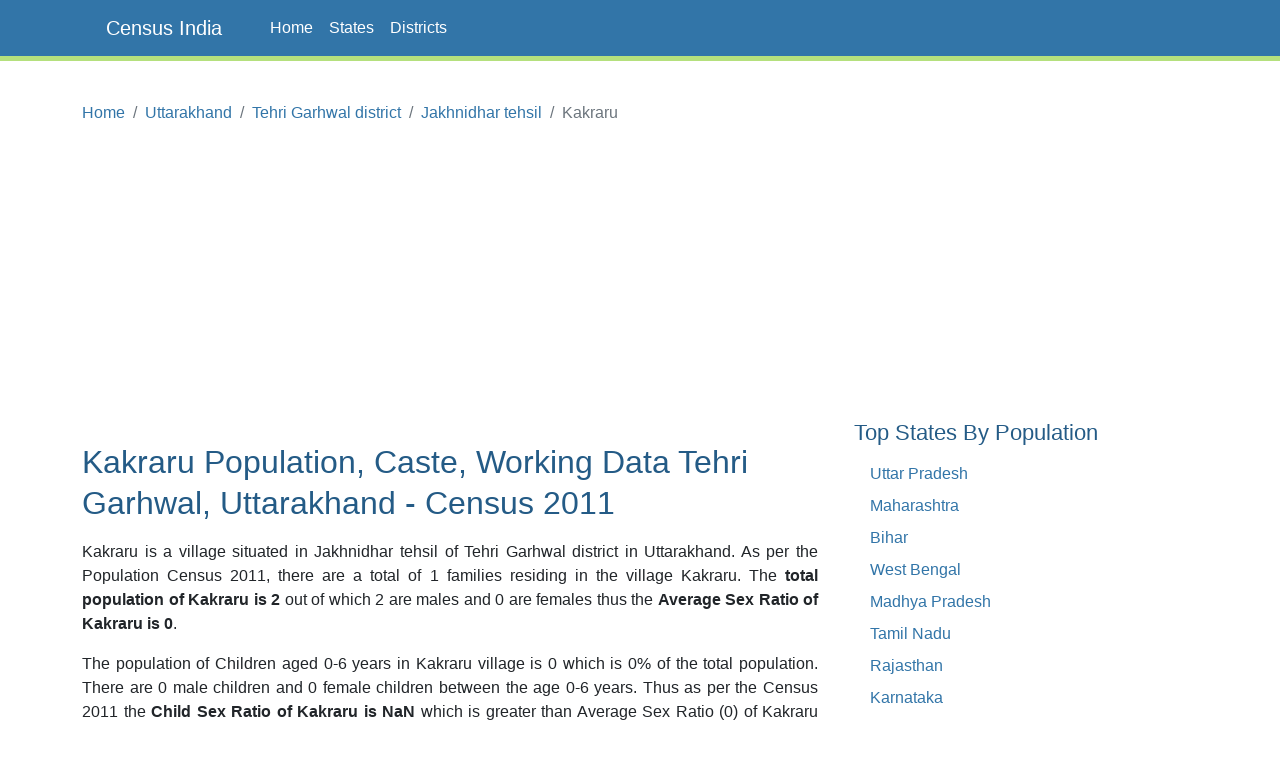

--- FILE ---
content_type: text/html;charset=UTF-8
request_url: https://www.censusindia.co.in/villages/kakraru-population-tehri-garhwal-uttarakhand-43702
body_size: 4041
content:
<!DOCTYPE html>
<html lang="en-US">
<head>
	<meta charset="utf-8">
	<meta name="viewport" content="width=device-width, initial-scale=1">
    
<meta name="Description" content="Kakraru Population, Caste, Working population Data of Kakraru in Tehri Garhwal district, Uttarakhand. Kakraru is a village situated in Jakhnidhar tehsil of Tehri Garhwal district in Uttarakhand. As per the Population Census 2011, there are total 1 families residing in the village Kakraru. The total population of Kakraru is 2 out of which 2 are males and 0 are females thus the Average Sex Ratio of Kakraru is 0.0."/>
<meta property="og:title" content="Kakraru Village Population, Caste - Jakhnidhar Tehri Garhwal, Uttarakhand - Census India" />
<meta property="og:description" content="Kakraru Population, Caste, Working population Data of Kakraru in Tehri Garhwal district, Uttarakhand. Kakraru is a village situated in Jakhnidhar tehsil of Tehri Garhwal district in Uttarakhand. As per the Population Census 2011, there are total 1 families residing in the village Kakraru. The total population of Kakraru is 2 out of which 2 are males and 0 are females thus the Average Sex Ratio of Kakraru is 0.0."/>

	<meta property="og:locale" content="en_US"/>
	<meta property="og:site_name" content="www.censusindia.co.in"/>	
    <title>Kakraru Village Population, Caste - Jakhnidhar Tehri Garhwal, Uttarakhand - Census India</title>
	 
	<link rel="amphtml" href="https://www.censusindia.co.in/amp/villages/kakraru-population-tehri-garhwal-uttarakhand-43702">
	<link rel="shortcut icon" href="/favicon.ico" type="image/x-icon" />
	<link rel="apple-touch-icon" sizes="57x57" href="/resources/images/fav/apple-touch-icon-57x57.png">
	<link rel="apple-touch-icon" sizes="60x60" href="/resources/images/fav/apple-touch-icon-60x60.png">
	<link rel="apple-touch-icon" sizes="72x72" href="/resources/images/fav/apple-touch-icon-72x72.png">
	<link rel="apple-touch-icon" sizes="76x76" href="/resources/images/fav/apple-touch-icon-76x76.png">
	<link rel="apple-touch-icon" sizes="114x114" href="/resources/images/fav/apple-touch-icon-114x114.png">
	<link rel="apple-touch-icon" sizes="120x120" href="/resources/images/fav/apple-touch-icon-120x120.png">
	<link rel="apple-touch-icon" sizes="144x144" href="/resources/images/fav/apple-touch-icon-144x144.png">
	<link rel="apple-touch-icon" sizes="152x152" href="/resources/images/fav/apple-touch-icon-152x152.png">
	<link rel="apple-touch-icon" sizes="180x180" href="/resources/images/fav/apple-touch-icon-180x180.png">
	<link rel="icon" type="image/png" href="/resources/images/fav/favicon-16x16.png" sizes="16x16">
	<link rel="icon" type="image/png" href="/resources/images/fav/favicon-32x32.png" sizes="32x32">
	<link rel="icon" type="image/png" href="/resources/images/fav/favicon-96x96.png" sizes="96x96">
	<link rel="icon" type="image/png" href="/resources/images/fav/android-chrome-192x192.png" sizes="192x192">
	<meta name="msapplication-square70x70logo" content="/resources/images/fav/smalltile.png" />
	<meta name="msapplication-square150x150logo" content="/resources/images/fav/mediumtile.png" />
	<meta name="msapplication-wide310x150logo" content="/resources/images/fav/widetile.png" />
	<meta name="msapplication-square310x310logo" content="/resources/images/fav/largetile.png" />
	
	<meta name="msapplication-TileColor" content="#da532c">
	<meta name="theme-color" content="#3275A8">
	
	
	<meta name="twitter:site" content="@censusindia"/>
    
<meta name="twitter:title" content="Kakraru Village Population, Caste - Jakhnidhar Tehri Garhwal, Uttarakhand - Census India"/>
<meta name="twitter:description" content="Kakraru Population, Caste, Working population Data of Kakraru in Tehri Garhwal district, Uttarakhand. Kakraru is a village situated in Jakhnidhar tehsil of Tehri Garhwal district in Uttarakhand. As per the Population Census 2011, there are total 1 families residing in the village Kakraru. The total population of Kakraru is 2 out of which 2 are males and 0 are females thus the Average Sex Ratio of Kakraru is 0.0."/>


   	<link href="//cdn.jsdelivr.net/npm/bootstrap@5.2.2/dist/css/bootstrap.min.css" rel="stylesheet">
 	<link href="/resources/css/style.css" rel="stylesheet" id="app-css">
  
  
 	<script async src="//pagead2.googlesyndication.com/pagead/js/adsbygoogle.js" type="e7fcef4a18f01408924cacf0-text/javascript"></script>
		<script type="e7fcef4a18f01408924cacf0-text/javascript">
		(adsbygoogle = window.adsbygoogle || []).push({
		  google_ad_client: "ca-pub-4109625785344290",
		  enable_page_level_ads: true
		});
		</script>
		
		<script async src="//pagead2.googlesyndication.com/pagead/js/adsbygoogle.js" type="e7fcef4a18f01408924cacf0-text/javascript"></script>
		<script type="e7fcef4a18f01408924cacf0-text/javascript">
		  (adsbygoogle = window.adsbygoogle || []).push({
		    google_ad_client: "ca-pub-4109625785344290",
		    enable_page_level_ads: true
		  });
		</script>		
		
	</head>
<body class="d-flex flex-column min-vh-100">

    <header>
        <nav class="navbar navbar-default navbar-expand-lg fixed-top">
  <div class="container">
  	<input type="checkbox" id="navbar-toggle-cbox">
    <div class="navbar-header d-flex justify-content-between">
      <label for="navbar-toggle-cbox" class="navbar-toggler" data-toggle="collapse" data-target="#navbar" aria-expanded="false" aria-controls="navbar" aria-label="Toggle navigation">
          <span class="navbar-toggler-icon"></span>
      </label>
       <a class="px-4 navbar-brand" href="/">Census India</a>
    </div>
    <div id="navbar" class="navbar-collapse collapse">
      <ul class="navbar-nav me-auto mb-2 mb-lg-0">
        <li class="nav-item"><a class="nav-link" href="/">Home</a></li>
        <li class="nav-item"><a class="nav-link" href="/states">States</a></li>
        <li class="nav-item"><a class="nav-link" href="/districts">Districts</a></li>
      </ul> 
    </div>
  </div>
</nav>
</header>
	<div class="container">
		<div class="row mb-5">
			<main id="body" class="col-xs-12 col-sm-12 col-md-8 mb-5">
				















<nav aria-label="breadcrumb">
    <ol class="breadcrumb">
      <li class="breadcrumb-item"><a href="/">Home</a></li>
      <li class="breadcrumb-item"><a href="/states/uttarakhand">Uttarakhand</a></li>
      <li class="breadcrumb-item"><a href="/district/tehri-garhwal-district-uttarakhand-59">Tehri Garhwal district</a></li>
      <li class="breadcrumb-item"><a href="/subdistrict/jakhnidhar-tehsil-tehri-garhwal-uttarakhand-296">Jakhnidhar tehsil</a></li>
      <li class="breadcrumb-item active" aria-current="page">Kakraru</li>
    </ol>
</nav>



<div class="ads">
	<script async src="https://pagead2.googlesyndication.com/pagead/js/adsbygoogle.js?client=ca-pub-4109625785344290" crossorigin="anonymous" type="e7fcef4a18f01408924cacf0-text/javascript"></script>
    <!-- HEAD 728x90 -->
    <ins class="adsbygoogle"
         style="display:block"
         data-ad-client="ca-pub-4109625785344290"
         data-ad-slot="7383372764"
         data-ad-format="auto"
         data-full-width-responsive="true"></ins>
    <script type="e7fcef4a18f01408924cacf0-text/javascript">
         (adsbygoogle = window.adsbygoogle || []).push({});
    </script>
</div>



<h1>Kakraru Population, Caste, Working Data
	Tehri Garhwal, Uttarakhand - Census 2011</h1>

<p>Kakraru is a village situated in Jakhnidhar tehsil of Tehri Garhwal
	district in Uttarakhand. As per the Population Census 2011,
	there are a total of 1 families residing in the
	village Kakraru. The <strong>total population of
	Kakraru is 2</strong>
	out of which
	2
	are males and
	0
	are females thus the <strong>Average Sex Ratio of Kakraru is
	0</strong>.</p>

<p>
	The population of Children aged 0-6 years in Kakraru
	village is 0 which is
	0%
	of the total population. There are 0 male children
	and 0 female children between the age 0-6 years.
	Thus as per the Census 2011 the <strong>Child Sex Ratio of Kakraru is
	NaN</strong>
	which is
	
		greater
		
	
	than Average Sex Ratio (0) of Kakraru village.
</p>

<p>
	As per the Census 2011, the <strong>literacy rate of
	Kakraru is
	0%</strong>. Thus Kakraru village has a
	
		
		lower
	
	literacy rate compared to 65.9% of Tehri Garhwal district. The male literacy rate is 0% and the female
	literacy rate is NaN% in Kakraru village.
</p>


<div class="row center-block">

	<div class="col-sm-3 col-xs-6 text-center">
		<div class="center-block  alert alert-info">
			<div>Population</div>
			<div class="lead">2</div>
		</div>
	</div>
	<div class="col-sm-3 col-xs-6 text-center">
		<div class="center-block  alert alert-warning">
			<div>Families</div>
			<div class="lead">1</div>
		</div>
	</div>
	<div class="col-sm-3 col-xs-6 text-center">
		<div class="center-block  alert alert-danger">
			<div>Literacy</div>
			<div class="lead">0%</div>
		</div>
	</div>
	<div class="col-sm-3 col-xs-6 text-center">
		<div class="center-block alert alert-success">
			<div>Sex Ratio</div>
			<div class="lead">0</div>
		</div>
	</div>
</div>



<div align="center">
	<script async src="https://pagead2.googlesyndication.com/pagead/js/adsbygoogle.js?client=ca-pub-4109625785344290" crossorigin="anonymous" type="e7fcef4a18f01408924cacf0-text/javascript"></script>
    <!-- CONTENT 336x280 -->
    <ins class="adsbygoogle"
         style="display:block"
         data-ad-client="ca-pub-4109625785344290"
         data-ad-slot="2813572368"
         data-ad-format="auto"
         data-full-width-responsive="true"></ins>
    <script type="e7fcef4a18f01408924cacf0-text/javascript">
         (adsbygoogle = window.adsbygoogle || []).push({});
    </script>
</div>



<p> As per constitution of India and Panchyati Raaj Act (Amendment
	1998), Kakraru village is administrated by Sarpanch
	(Head of Village) who is elected representative of the village.</p>


<h2>Kakraru Data as per Census 2011</h2>
<p>As per the Population Census 2011 data, following are some quick facts about Kakraru village.</p>

<div class="table-responsive">
<table class="table table-data">
<thead>
	<tr>
		<th width="35%"></th>
		<th>Total</th>
		<th>Male</th>
		<th>Female</th>
	</tr>
</thead>
<tbody>
	<tr>
		<td>Children</td>
		<td>0</td>
		<td>0</td>
		<td>0</td>
	</tr>
	<tr>
		<td>Literacy</td>
		<td>0%</td>
		<td>0%</td>
		<td>NaN%</td>
	</tr>
	<tr>
		<td>Scheduled Caste</td>
		<td>0</td>
		<td>0</td>
		<td>0</td>
	</tr>
	<tr>
		<td>Scheduled Tribe</td>
		<td>0</td>
		<td>0</td>
		<td>0</td>
	</tr>
	<tr>
		<td>Illiterate</td>
		<td>2</td>
		<td>2</td>
		<td>0</td>
	</tr>	
</tbody>
</table>
</div>

<br/>
<h2>Caste Data as per Census 2011</h2>
<p>
	Schedule Caste (SC) constitutes
	0% 
		while Schedule Tribe (ST) were
	0% 
		of total population in Kakraru village.
</p>

<br/>
<h2>Working Population as per Census 2011</h2>
<p>

In Kakraru village out of total population, 2 were 
engaged in work activities. 0% of 
workers describe their work as Main Work (Employment or Earning more than 6 Months) 
while 100% were 
involved in Marginal activity providing livelihood for less than 6 months. Of 2 workers 
engaged in Main Work, 0 were cultivators (owner or co-owner) 
while 0 were Agricultural labourers.

</p>

<div class="table-responsive">
<table class="table table-data">
<thead>
	<tr>
		<th width="30%"></th>
		<th>Total</th>
		<th>Male</th>
		<th>Female</th>
	</tr>
</thead>
<tbody>
<tr>
	<td>Main Workers</td>
	<td>0</td>
	<td>0</td>
	<td>0</td>
</tr>
<tr>
<tr>
	<td>Marginal Workers</td>
	<td>2</td>
	<td>2</td>
	<td>0</td>
</tr>
</tbody>
</table>
</div>



<div align="center">
	<script async src="//pagead2.googlesyndication.com/pagead/js/adsbygoogle.js" type="e7fcef4a18f01408924cacf0-text/javascript"></script>
	<!-- CONTENT MIDDLE RESPONSIVE -->
	<ins class="adsbygoogle"
	     style="display:block"
	     data-ad-client="ca-pub-4109625785344290"
	     data-ad-slot="8412228767"
	     data-ad-format="auto"></ins>
	<script type="e7fcef4a18f01408924cacf0-text/javascript">
	(adsbygoogle = window.adsbygoogle || []).push({});
	</script>
</div>


<br/>
<h2>Map of Kakraru, Tehri Garhwal, Uttarakhand</h2>

<div class="row">
	<div id="map" class="col-xs-12" style="height:400px;"></div>
</div>
<br/>

<h2>Nearby Villages to Kakraru, Jakhnidhar</h2>
<p>Below are the list of villages near Kakraru village in Jakhnidhar.</p>

<div class="table-responsive">
<table class="table">
<thead>
	<tr>
		<th>Village</th>
		<th>Population</th>
	</tr>
</thead>
<tbody>

<tr>
	<td><a href="/villages/badera-population-tehri-garhwal-uttarakhand-43701">Badera</a></td>
	<td>79</td>
</tr>

<tr>
	<td><a href="/villages/chaunra-population-tehri-garhwal-uttarakhand-43703">Chaunra</a></td>
	<td>57</td>
</tr>

<tr>
	<td><a href="/villages/pali-population-tehri-garhwal-uttarakhand-43700">Pali</a></td>
	<td>85</td>
</tr>

<tr>
	<td><a href="/villages/chhadiyara-population-tehri-garhwal-uttarakhand-43704">Chhadiyara</a></td>
	<td>176</td>
</tr>

<tr>
	<td><a href="/villages/bhatkanda-population-tehri-garhwal-uttarakhand-43699">Bhatkanda</a></td>
	<td>102</td>
</tr>

<tr>
	<td><a href="/villages/sirau-population-tehri-garhwal-uttarakhand-43705">Sirau</a></td>
	<td>61</td>
</tr>

<tr>
	<td><a href="/villages/ghogas-population-tehri-garhwal-uttarakhand-43698">Ghogas</a></td>
	<td>129</td>
</tr>

<tr>
	<td><a href="/villages/punadu-population-tehri-garhwal-uttarakhand-43706">Punadu</a></td>
	<td>194</td>
</tr>

<tr>
	<td><a href="/villages/churerna-population-tehri-garhwal-uttarakhand-43697">Churerna</a></td>
	<td>54</td>
</tr>

<tr>
	<td><a href="/villages/borgaon-population-tehri-garhwal-uttarakhand-43707">Borgaon</a></td>
	<td>65</td>
</tr>

</tbody>
</table>
</div>
<br/>

<h2>Reference</h2>
<ul>
	<li><a target="_blank" href="http://censusindia.gov.in/pca/pcadata/pca.html">Census 2011 Data</a> -
		<em class="text-muted">censusindia.gov.in</em></li>
	<li><a target="_blank" 
		href="https://en.wikipedia.org/wiki/Special:Search?search=Kakraru,Tehri Garhwal">Kakraru, Tehri Garhwal,
			Uttarakhand</a> - <em class="text-muted">Wikipedia</em></li>
</ul>



<div align="center">
	<script async src="//pagead2.googlesyndication.com/pagead/js/adsbygoogle.js" type="e7fcef4a18f01408924cacf0-text/javascript"></script>
	<ins class="adsbygoogle"
	     style="display:block"
	     data-ad-format="autorelaxed"
	     data-ad-client="ca-pub-4109625785344290"
	     data-ad-slot="6760698764"></ins>
	<script type="e7fcef4a18f01408924cacf0-text/javascript">
	     (adsbygoogle = window.adsbygoogle || []).push({});
	</script>
</div>


<br />








			</main>
			<aside id="sidebar" class="sidebar col-xs-12 col-sm-12 col-md-4 px-4">
                
		        <br/>
	<script async src="//pagead2.googlesyndication.com/pagead/js/adsbygoogle.js" type="e7fcef4a18f01408924cacf0-text/javascript"></script>
	<!-- SIDEBAR 336x280 -->
	<ins class="adsbygoogle"
	     style="display:inline-block;width:336px;height:280px"
	     data-ad-client="ca-pub-4109625785344290"
	     data-ad-slot="5906639564"></ins>
	<script type="e7fcef4a18f01408924cacf0-text/javascript">
	(adsbygoogle = window.adsbygoogle || []).push({});
	</script>
<h3 class="mt-4">Top States By Population</h3>
<ul class="px-3">
    <li><a href="/states/uttar-pradesh">Uttar Pradesh</a></li>
    <li><a href="/states/maharashtra">Maharashtra</a></li>
    <li><a href="/states/bihar">Bihar</a></li>
    <li><a href="/states/west-bengal">West Bengal</a></li>
    <li><a href="/states/madhya-pradesh">Madhya Pradesh</a></li>
    <li><a href="/states/tamil-nadu">Tamil Nadu</a></li>
    <li><a href="/states/rajasthan">Rajasthan</a></li>
    <li><a href="/states/karnataka">Karnataka</a></li>
    <li><a href="/states/gujarat">Gujarat</a></li>
    <li><a href="/states/andhra-pradesh">Andhra Pradesh</a></li>
</ul>



<h3 class="mt-5">Top Districts By Population</h3>
<ul class="px-3">
    <li><a href="/district/thane-district-maharashtra-517">Thane</a></li>
    <li><a href="/district/north-twenty-four-parganas-district-west-bengal-337">North Twenty Four Parganas</a></li>
    <li><a href="/district/bangalore-district-karnataka-572">Bangalore</a></li>
    <li><a href="/district/pune-district-maharashtra-521">Pune</a></li>
    <li><a href="/district/mumbai-suburban-district-maharashtra-518">Mumbai Suburban</a></li>
    <li><a href="/district/south-twenty-four-parganas-district-west-bengal-343">South Twenty Four Parganas</a></li>
    <li><a href="/district/barddhaman-district-west-bengal-335">Barddhaman</a></li>
    <li><a href="/district/ahmadabad-district-gujarat-474">Ahmadabad</a></li>
    <li><a href="/district/murshidabad-district-west-bengal-333">Murshidabad</a></li>
    <li><a href="/district/jaipur-district-rajasthan-110">Jaipur</a></li>
</ul>

			</aside>

		</div>
	</div>

    <footer class="text-center text-lg-start bg-dark mt-auto py-5 mt-5">

    <ul class="nav justify-content-center mb-4">
      <li class="nav-item">
        <a class="nav-link" href="/about">About</a>
      </li>
      <li class="nav-item">
        <a class="nav-link" href="/contact">Contact</a>
      </li>
      <li class="nav-item">
        <a class="nav-link" href="/disclaimer">Disclaimer</a>
      </li>
      <li class="nav-item">
        <a class="nav-link" href="/privacy">Privacy</a>
      </li>
    </ul>

    <p class="text-sm-center">
        <small>Copyright &copy; 2026 Census India, All rights reserved.</small>
    </p>
</footer><script async src="https://www.googletagmanager.com/gtag/js?id=G-CCM44TXWML" type="e7fcef4a18f01408924cacf0-text/javascript"></script>
<script type="e7fcef4a18f01408924cacf0-text/javascript">
  window.dataLayer = window.dataLayer || [];
  function gtag(){dataLayer.push(arguments);}
  gtag('js', new Date());

  gtag('config', 'G-CCM44TXWML');
</script><script src="/cdn-cgi/scripts/7d0fa10a/cloudflare-static/rocket-loader.min.js" data-cf-settings="e7fcef4a18f01408924cacf0-|49" defer></script></body>
</html>


--- FILE ---
content_type: text/html; charset=utf-8
request_url: https://www.google.com/recaptcha/api2/aframe
body_size: 268
content:
<!DOCTYPE HTML><html><head><meta http-equiv="content-type" content="text/html; charset=UTF-8"></head><body><script nonce="qWlCPmh7TizQO9xTqHZolQ">/** Anti-fraud and anti-abuse applications only. See google.com/recaptcha */ try{var clients={'sodar':'https://pagead2.googlesyndication.com/pagead/sodar?'};window.addEventListener("message",function(a){try{if(a.source===window.parent){var b=JSON.parse(a.data);var c=clients[b['id']];if(c){var d=document.createElement('img');d.src=c+b['params']+'&rc='+(localStorage.getItem("rc::a")?sessionStorage.getItem("rc::b"):"");window.document.body.appendChild(d);sessionStorage.setItem("rc::e",parseInt(sessionStorage.getItem("rc::e")||0)+1);localStorage.setItem("rc::h",'1768408108550');}}}catch(b){}});window.parent.postMessage("_grecaptcha_ready", "*");}catch(b){}</script></body></html>